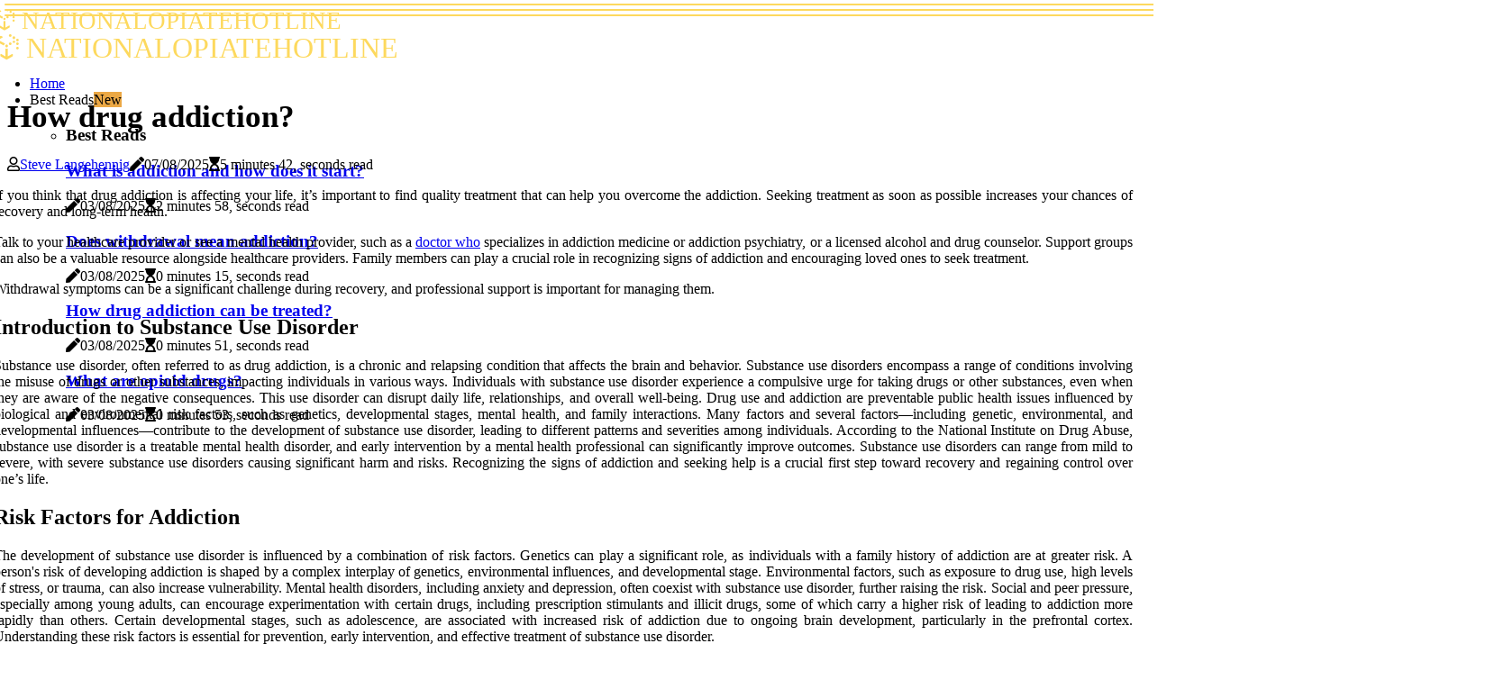

--- FILE ---
content_type: text/html;charset=utf-8
request_url: https://www.nationalopiatehotline.com/how-drug-addiction
body_size: 17431
content:
<!DOCTYPE html><html lang="en-US"><head><meta charset="UTF-8" /><meta http-equiv="X-UA-Compatible" content="IE=edge" /><meta name="viewport" content="width=device-width, initial-scale=1" /><meta name="generator" content="WordPress 5.8" /><meta name="robots" content="index,follow,max-snippet:-1, max-image-preview:large, max-video-preview:-1"><title>How drug addiction?</title><meta name="author" content="Steve Langehennig" /><meta name="description" content="If you think that drug addiction is affecting your life, it's important to find quality treatment that can help you overcome the addiction. Talk to your..." /><meta name="keywords" content="doctor who, alcohol" /><link rel="canonical" href="https://www.nationalopiatehotline.com/how-drug-addiction" /><meta property="og:locale" content="en_US" /><meta property="og:type" content="website" /><meta property="og:title" content="How drug addiction?" /><meta property="og:description" content="If you think that drug addiction is affecting your life, it's important to find quality treatment that can help you overcome the addiction. Talk to your..." /><meta property="og:url" content="https://www.nationalopiatehotline.com/how-drug-addiction" /><meta property="og:site_name" content="nationalopiatehotline.com"/><meta property="og:image" content="https://www.nationalopiatehotline.com/img/af64166426ec1a650bf6b8948676c634.jpg?18"/><meta name="twitter:card" content="summary_large_image" /><meta name="twitter:description" content="If you think that drug addiction is affecting your life, it's important to find quality treatment that can help you overcome the addiction. Talk to your..." /><meta name="twitter:title" content="How drug addiction?" /><script type='application/ld+json' class='yoast-schema-graph yoast-schema-graph--main'>{"@context": "https://schema.org","@graph": [{"@type": "WebSite","@id": "https://www.nationalopiatehotline.com#website","url": "https://www.nationalopiatehotline.com","name": "nationalopiatehotline.com","inLanguage": "en","description": "If you think that drug addiction is affecting your life, it's important to find quality treatment that can help you overcome the addiction. Talk to your..."},{"@type": "ImageObject","@id": "https://www.nationalopiatehotline.com/how-drug-addiction#primaryimage","inLanguage": "en","url": "https://www.nationalopiatehotline.com/img/af64166426ec1a650bf6b8948676c634.jpg?18","width": 1920,"height": 800,"caption": "How drug addiction?"},{"@type": "WebPage","@id": "https://www.nationalopiatehotline.com/how-drug-addiction#webpage","url": "https://www.nationalopiatehotline.com/how-drug-addiction","name": "How drug addiction?","isPartOf": {"@id": "https://www.nationalopiatehotline.com#website"},"inLanguage": "en","primaryImageOfPage": {"@id": "https://www.nationalopiatehotline.com/how-drug-addiction#primaryimage"},"datePublished": "2025-09-18T01-27-24.000Z","dateModified": "2025-09-18T01-27-24.000Z","description": "If you think that drug addiction is affecting your life, it's important to find quality treatment that can help you overcome the addiction. Talk to your...","potentialAction": [{"@type": "ReadAction","target": ["https://www.nationalopiatehotline.com/how-drug-addiction"]}]}]}</script><script async src="https://www.googletagmanager.com/gtag/js?id=G-DCHJJQXZ7S"></script><script> window.dataLayer = window.dataLayer || []; function gtag(){dataLayer.push(arguments);} gtag('js', new Date()); gtag('config', 'G-DCHJJQXZ7S');</script><link rel="icon" href="https://www.nationalopiatehotline.com/img/favicon.png" type="image/x-icon" /><link rel="apple-touch-icon-precomposed" sizes="57x57" href="https://www.nationalopiatehotline.com/img/apple-touch-icon-57x57.png" /><link rel="apple-touch-icon-precomposed" sizes="114x114" href="https://www.nationalopiatehotline.com/img/apple-touch-icon-114x114.png" /><link rel="apple-touch-icon-precomposed" sizes="72x72" href="https://www.nationalopiatehotline.com/img/apple-touch-icon-72x72.png" /><link rel="apple-touch-icon-precomposed" sizes="144x144" href="https://www.nationalopiatehotline.com/img/apple-touch-icon-144x144.png" /><link rel="apple-touch-icon-precomposed" sizes="60x60" href="https://www.nationalopiatehotline.com/img/apple-touch-icon-60x60.png" /><link rel="apple-touch-icon-precomposed" sizes="120x120" href="https://www.nationalopiatehotline.com/img/apple-touch-icon-120x120.png" /><link rel="apple-touch-icon-precomposed" sizes="76x76" href="https://www.nationalopiatehotline.com/img/apple-touch-icon-76x76.png" /><link rel="apple-touch-icon-precomposed" sizes="152x152" href="https://www.nationalopiatehotline.com/img/apple-touch-icon-152x152.png" /><link rel="icon" type="image/png" href="https://www.nationalopiatehotline.com/img/favicon-196x196.png" sizes="196x196" /><link rel="icon" type="image/png" href="https://www.nationalopiatehotline.com/img/favicon-96x96.png" sizes="96x96" /><link rel="icon" type="image/png" href="https://www.nationalopiatehotline.com/img/favicon-32x32.png" sizes="32x32" /><link rel="icon" type="image/png" href="https://www.nationalopiatehotline.com/img/favicon-16x16.png" sizes="16x16" /><link rel="icon" type="image/png" href="https://www.nationalopiatehotline.com/img/favicon-128.png" sizes="128x128" /><meta name="application-name" content="&nbsp;"/><meta name="msapplication-TileColor" content="#FFFFFF" /><meta name="msapplication-TileImage" content="mstile-144x144.png" /><meta name="msapplication-square70x70logo" content="mstile-70x70.png" /><meta name="msapplication-square150x150logo" content="mstile-150x150.png" /><meta name="msapplication-wide310x150logo" content="mstile-310x150.png" /><meta name="msapplication-square310x310logo" content="mstile-310x310.png" /><script> WebFontConfig = { google: { families: ['Nunito', 'Cormorant'] } }; (function(d) { var wf = d.createElement('script'), s = d.scripts[0]; wf.src = 'https://ajax.googleapis.com/ajax/libs/webfont/1.6.26/webfont.js'; wf.async = true; s.parentNode.insertBefore(wf, s); })(document);</script><style type="text/css">:root{ --main-color:#551a8b; --font-heading:Nunito; --font-body:Cormorant;}.enable_footer_columns_dark { background: #151515; color: #fff; border-top: 1px solid #303030;}</style><link rel="stylesheet" href="https://www.nationalopiatehotline.com/css/bootstrap.min.css?ver=3.3.1" type="text/css" media="all" /><link rel="stylesheet" href="https://cdnjs.cloudflare.com/ajax/libs/font-awesome/5.15.4/css/all.min.css" /><link rel="https://api.w.org/" href="https://www.nationalopiatehotline.com/wp-json" /><link rel="EditURI" type="application/rsd+xml" title="RSD" href="https://www.nationalopiatehotline.com/xmlrpc.php?rsd" /><link rel="wlwmanifest" type="application/wlwmanifest+xml" href="https://www.nationalopiatehotline.com/wp-includes/wlwmanifest.xml"/><link rel="shortlink" href="https://www.nationalopiatehotline.com"/><style type="text/css">.gyyo_header_magazine_style.two_header_top_style.gyyo_cus_top_share .header_top_bar_wrapper { background: #fdd95e;}h4 {margin-top: 34px;}.home_section3 { background-color: #fdd95e08;}.enable_footer_columns_dark { background: #fdd95e; color: #fff; border-top: 1px solid #fdd95e;}.gyyo_radus_e {border-radius: 2px;}.single_post_title_main { text-align: left; max-width: 98%; font-size: 35px;}ul.jl_s_pagination { display: none;}.cc-window { position: fixed; left: 0; right: 0; bottom: 0; width: 100%; background-color: rgba(0,0,0,0.75); z-index: 999; opacity: 1; transition: all 0.3s ease;}.cc-window .box-cookies { padding: 15px; text-align: center; color: #DBE0DF; font-size: 13px; font-weight: 400; line-height: 30px;}.cc-window .box-cookies { padding: 15px; text-align: center; color: #DBE0DF; font-size: 13px; font-weight: 400; line-height: 30px;}.cc-window .cc-close .cc-reject .cc-custom{ display: inline-block; margin-left: 10px; line-height: normal; padding: 10px 20px; background-color: #fdd95e; color: #fff; font-weight: bold; border-radius: 15px; cursor: pointer; transition: all 0.3s ease-in-out;}.footer_logo_about{font-weight: bold;font-size: 35px;}.post_content.gyyo_content { text-align: justify;}.jm-post-like{cursor:pointer;}a.jm-post-like.loved { background: red; border-radius: 14px;}.single_post_share_icon_post li a i { display: inline-block; padding: 0; color: #fff; text-align: center; text-transform: capitalize; font-size: 16px; font-weight: 500; height: 40px; line-height: 40px; width: 40px; border-radius: 14px;}.single-post-meta-wrapper.gyyo_sfoot i { float: left; display: inline-block; padding: 0; color: #000; text-align: center; margin-right: 0; text-transform: capitalize; font-size: 16px; font-weight: 500; height: 40px; line-height: 40px; width: 40px; border-radius: 14px; border: 1px solid #ebebeb;}.auth .author-info.gyyo_auth_head { background: transparent; padding: 0px 11%; text-align: center; margin-bottom: 0px;}.main_title_col .auth { margin-top: 0px; margin-bottom: 30px; padding: 0px; border: 0px !important;}.auth .author-info.gyyo_auth_head { background: transparent; padding: 0px 11%; text-align: center; margin-bottom: 0px;}.author-info.gyyo_auth_head .author-avatar { display: block; float: right; margin-left: 50px;}.author-info.gyyo_auth_head .avatar { width: 198px !important; border: 7px solid #fff; border-radius: 50%; overflow: hidden; box-shadow: 0 0 0 4px #fdd95e; margin-top: -27px;}.author-info.gyyo_auth_head .author-description { float: right; display: block; margin: 0px; width: 55%;}.auth .author_commentcount, .auth .author_postcount { font-size: 12px; color: #fff; line-height: 1.2; background: #fdd95e; margin-right: 5px; padding: 2px 10px; border-radius: 14px;}.grid-sidebar .box { margin-bottom: 0!important; width: 50%; padding: 0; padding-right: 20px; padding-left: 20px; float: left; position: relative;}ol {display: inline-block;list-style-type: none;margin: 0px 0px 20px 80px;padding: 0;overflow: hidden;font-size: 12px;padding-left: 0;border-left: 1px solid #fdd95e;}ol li {display: inline;margin-right: 8px;}ol li::before {content: ">";margin-right: 8px;}ol li:first-child::before {content: "";}.jlm_w .jlma { top: 4px;}.jlm_w .jlmb { top: 10px;}.jlm_w .jlmc { top: 16px;}.jlm_w span { display: block; position: absolute; width: 130%; height: 2px; border-radius: 23px; background: #fdd95e; left: 5px;}.bottom_footer_menu_text .gyyo_ft_w { border-top: 1px solid #ffff;}.menu-footer { margin-bottom: 0; padding: 0px; float: right; margin: -5px 35px 0px 0px;}.footer-bottom { color: #fff;}#menu-footer-menu li a { text-decoration: none; color: #fff;}.jellywp_about_us_widget_wrapper .footer_logo_about {margin-bottom: 30px;float: none;display: inline-block;width:100%;}.gyyo_cat_img_w:last-child, .footer-columns .gyyo_cat_img_w:nth-last-child(2) {margin-bottom: 8px;}.jli-moon{font-family: Font Awesome 5 Pro!important;}.jli-moon:before { content: "\f249";}.jli-sun{font-family: Font Awesome 5 Free!important;}.jli-sun:before { content: "\f249";}.gyyo_day_night .jl-night-toggle-icon { width: 38px; background: rgba(0,0,0,.1); border-radius: 46;}.gyyo__cat_img_w .gyyo__cat_img_c { height: 70px; position: relative; border-radius: 13px; margin-top: :7px;}.footer-columns .gyyo__cat_img_w .gyyo__cat_img_c { border: 1px solid #525252; background: #3a3939;}header.header-wraper.gyyo_header_magazine_style.two_header_top_style.header_layout_style3_custom.gyyo_cus_top_share.border_down { background: #fdd95e; height: 122px;}.gyyo__s_pagination { display: none;}.gyyo_cites { margin-top: 40px;}.row { display: -ms-flexbox; display: flex; -ms-flex-wrap: wrap; flex-wrap: wrap; margin-right: -15px; margin-left: -15px; width: 100%;}.gyyo__lead_large { display: block;position: relative;}.gyyo__lead_mobile { display: none;position: relative;}@media only screen and (max-width: 400px) { .author-info.gyyo_auth_head .author-description { float: right; display: block; margin: 0px; width: 100%;}.author-info.gyyo_auth_head .author-avatar { display: block; float: none; margin-left: 0px;}.grid-sidebar .box { margin-bottom: 0!important; width: 100%; padding: 0; padding-right: 20px; padding-left: 20px; float: left; position: relative;}.gyyo__lead_large { display: none;position: relative;}.gyyo__lead_mobile { display: block;position: relative;}}</style><style></style></head><body class="mobile_nav_class jl-has-sidebar"><div class="options_layout_wrapper gyyo_clear_at gyyo_radius gyyo_none_box_styles gyyo_border_radiuss gyyo_en_day_night"><div class="options_layout_container full_layout_enable_front"><header class="header-wraper gyyo_header_magazine_style two_header_top_style header_layout_style3_custom gyyo_cus_top_share "><div class="gyyo_blank_nav"></div><div id="menu_wrapper" class="menu_wrapper gyyo_menu_sticky gyyo_stick"><div class="container"><div class="row"><div class="main_menu col-md-12" style="height: 79px;"><div class="logo_small_wrapper_table"><div class="logo_small_wrapper"><a class="logo_link" href="https://www.nationalopiatehotline.com" style="margin-top: -10px;"><div class="gyyo_logo_n"><div class="fab fa-uncharted" style="font-size: 27px;color: #fdd95e;"> NATIONALOPIATEHOTLINE</div></div><div class="gyyo_logo_w"><div class="fab fa-uncharted" style="font-size: 32px;color: #fdd95e;"> NATIONALOPIATEHOTLINE</div></div></a></div></div><div class="search_header_menu gyyo_nav_mobile"><div class="menu_mobile_icons"><div class="jlm_w"><span class="jlma"></span><span class="jlmb"></span><span class="jlmc"></span></div></div></div><div class="menu-primary-container navigation_wrapper gyyo_cus_share_mnu"><ul id="mainmenu" class="gyyo_main_menu"><li class="menu-item current-menu-item current_page_item"> <a href="https://www.nationalopiatehotline.com">Home<span class="border-menu"></span></a></li> <li class="menu-item menu-item-has-children"> <a>Best Reads<span class="border-menu"></span><span class="gyyo_menu_lb" style="background: #eba845 !important;"><span class="gyyo_lb_ar" style="border-top: 3px solid #eba845 !important;"></span>New</span></a><ul class="sub-menu menu_post_feature gyyo_menu_tls"><li><div id="sprasa_recent_large_widgets-2" class="widget main_post_style"><h3 class="widget-title"><span>Best Reads</span></h3><div class="gyyo_grid_overlay gyyo_w_menu gyyo_clear_at"><div class="gyyo_grid_overlay_col"><div class="gyyo_grid_verlay_wrap gyyo_radus_e"><div class="gyyo_f_img_bg" style="background-image: url('https://www.nationalopiatehotline.com/img/ta70a59f4b2a81398c8c3f0965bfbe5b6.jpg')"></div><a href="https://www.nationalopiatehotline.com/what-is-addiction-and-how-does-it-start" class="gyyo_f_img_link"></a><div class="gyyo_f_postbox"><h3 class="gyyo_f_title"><a href="https://www.nationalopiatehotline.com/what-is-addiction-and-how-does-it-start">What is addiction and how does it start?</a></h3><span class="gyyo_post_meta"><span class="post-date"><i class="fas fa-pen"></i>03/08/2025</span><span class="post-read-time"><i class="fa fa-hourglass-start"></i>2 minutes 58, seconds read</span></span></div></div></div><div class="gyyo_grid_overlay_col"><div class="gyyo_grid_verlay_wrap gyyo_radus_e"><div class="gyyo_f_img_bg" style="background-image: url('https://www.nationalopiatehotline.com/img/tdd57c2f93bbe185cc7b754c573d204a7.jpg')"></div><a href="https://www.nationalopiatehotline.com/does-withdrawal-mean-addiction" class="gyyo_f_img_link"></a><div class="gyyo_f_postbox"><h3 class="gyyo_f_title"><a href="https://www.nationalopiatehotline.com/does-withdrawal-mean-addiction">Does withdrawal mean addiction?</a></h3><span class="gyyo_post_meta"><span class="post-date"><i class="fas fa-pen"></i>03/08/2025</span><span class="post-read-time"><i class="fa fa-hourglass-start"></i>0 minutes 15, seconds read</span></span></div></div></div><div class="gyyo_grid_overlay_col"><div class="gyyo_grid_verlay_wrap gyyo_radus_e"><div class="gyyo_f_img_bg" style="background-image: url('https://www.nationalopiatehotline.com/img/t777bf68242e14741433f1137345eabac.jpg')"></div><a href="https://www.nationalopiatehotline.com/how-drug-addiction-can-be-treated" class="gyyo_f_img_link"></a><div class="gyyo_f_postbox"><h3 class="gyyo_f_title"><a href="https://www.nationalopiatehotline.com/how-drug-addiction-can-be-treated">How drug addiction can be treated?</a></h3><span class="gyyo_post_meta"><span class="post-date"><i class="fas fa-pen"></i>03/08/2025</span><span class="post-read-time"><i class="fa fa-hourglass-start"></i>0 minutes 51, seconds read</span></span></div></div></div><div class="gyyo_grid_overlay_col"><div class="gyyo_grid_verlay_wrap gyyo_radus_e"><div class="gyyo_f_img_bg" style="background-image: url('https://www.nationalopiatehotline.com/img/t25aa7bbffcb2fb94e0d933f4f5971c78.jpg')"></div><a href="https://www.nationalopiatehotline.com/what-are-opioid-drugs" class="gyyo_f_img_link"></a><div class="gyyo_f_postbox"><h3 class="gyyo_f_title"><a href="https://www.nationalopiatehotline.com/what-are-opioid-drugs">What are opioid drugs?</a></h3><span class="gyyo_post_meta"><span class="post-date"><i class="fas fa-pen"></i>03/08/2025</span><span class="post-read-time"><i class="fa fa-hourglass-start"></i>0 minutes 53, seconds read</span></span></div></div></div></div></div></li></ul></li></ul></div></div></div></div></div></div></header><div class="mobile_menu_overlay"></div><div class="gyyo_single_style3"><div class="single_content_header single_captions_overlay_image_full_width"><div class="image-post-thumb" style="background-image: url('https://www.nationalopiatehotline.com/img/af64166426ec1a650bf6b8948676c634.jpg?18')"></div><div class="single_post_entry_content"><h1 class="single_post_title_main">How drug addiction?</h1><span class="gyyo_post_meta"><span class="gyyo_author_img_w"><i class="far fa-user"></i><a href="https://www.nationalopiatehotline.com/steve-langehennig" title="Posts by Steve Langehennig" rel="author">Steve Langehennig</a></span><span class="post-date"><i class="fas fa-pen"></i>07/08/2025</span><span class="post-read-time"><i class="fa fa-hourglass-start"></i>5 minutes 42, seconds read</span></span></div></div></div><section id="content_main" class="clearfix gyyo_spost"><div class="container"><div class="row main_content"><div class="col-md-8 loop-large-post" id="content"><div class="widget_container content_page"><div class="post type-post status-publish format-gallery has-post-thumbnail hentry category-business tag-inspiration tag-morning tag-tip tag-tutorial post_format-post-format-gallery"><div class="single_section_content box blog_large_post_style"><div class="post_content_w"><div class="post_content gyyo_content"><p data-pm-slice="1 1 []">If you think that drug addiction is affecting your life, it’s important to find quality treatment that can help you overcome the addiction. Seeking treatment as soon as possible increases your chances of recovery and long-term health.</p><p>Talk to your healthcare provider or see a mental health provider, such as a&nbsp;<a target="_blank" rel="noopener noreferrer" href="https://www.nationalopiatehotline.com/what-is-the-meaning-of-drug-addiction">doctor who</a>&nbsp;specializes in addiction medicine or addiction psychiatry, or a licensed alcohol and drug counselor. Support groups can also be a valuable resource alongside healthcare providers. Family members can play a crucial role in recognizing signs of addiction and encouraging loved ones to seek treatment.</p><p>Withdrawal symptoms can be a significant challenge during recovery, and professional support is important for managing them.</p><h2>Introduction to Substance Use Disorder</h2><p>Substance use disorder, often referred to as drug addiction, is a chronic and relapsing condition that affects the brain and behavior. Substance use disorders encompass a range of conditions involving the misuse of drugs or other substances, impacting individuals in various ways. Individuals with substance use disorder experience a compulsive urge for taking drugs or other substances, even when they are aware of the negative consequences. This use disorder can disrupt daily life, relationships, and overall well-being. Drug use and addiction are preventable public health issues influenced by biological and environmental risk factors, such as genetics, developmental stages, mental health, and family interactions. Many factors and several factors—including genetic, environmental, and developmental influences—contribute to the development of substance use disorder, leading to different patterns and severities among individuals. According to the National Institute on Drug Abuse, substance use disorder is a treatable mental health disorder, and early intervention by a mental health professional can significantly improve outcomes. Substance use disorders can range from mild to severe, with severe substance use disorders causing significant harm and risks. Recognizing the signs of addiction and seeking help is a crucial first step toward recovery and regaining control over one’s life.</p><h2>Risk Factors for Addiction</h2><p>The development of substance use disorder is influenced by a combination of risk factors. Genetics can play a significant role, as individuals with a family history of addiction are at greater risk. A person's risk of developing addiction is shaped by a complex interplay of genetics, environmental influences, and developmental stage. Environmental factors, such as exposure to drug use, high levels of stress, or trauma, can also increase vulnerability. Mental health disorders, including anxiety and depression, often coexist with substance use disorder, further raising the risk. Social and peer pressure, especially among young adults, can encourage experimentation with certain drugs, including prescription stimulants and illicit drugs, some of which carry a higher risk of leading to addiction more rapidly than others. Certain developmental stages, such as adolescence, are associated with increased risk of addiction due to ongoing brain development, particularly in the prefrontal cortex. Understanding these risk factors is essential for prevention, early intervention, and effective treatment of substance use disorder.</p><h2>Understanding Drug Abuse</h2><p>Drug abuse, also known as substance abuse, involves the harmful or hazardous use of substances such as prescription drugs, illegal drugs, and alcohol, as well as other drugs. Alcohol use disorder is a specific and severe type of substance use disorder, often requiring specialized treatment options such as detox and rehabilitation services. Cocaine use disorder is another example, classified as a brain disorder due to the neurological changes it causes, particularly affecting dopamine receptors and brain function. Club drugs, such as MDMA, GHB, ketamine, and Rohypnol, are commonly abused in nightlife settings like clubs, concerts, and parties, and are associated with risky behaviors including sexual assault. This misuse can quickly lead to both physical and psychological dependence, impacting a person’s health, relationships, and ability to function. Impaired driving is a dangerous consequence of drug abuse, often resulting in tragic outcomes. Memory problems are a common health issue linked to substance misuse, especially among older adults. Research shows that substance use disorders are prevalent and can have significant impacts on individuals and communities. The American Psychiatric Association’s Diagnostic and Statistical Manual of Mental Disorders (DSM) provides clear criteria for diagnosing substance use disorder, which helps mental health professionals develop a personalized treatment plan. Drug abuse can cause physical changes and brain changes in the brain's structure and function, which may persist long after drug use stops. These changes affect nerve cells, altering the brain's pleasure response and contributing to the compulsive nature of addiction. Recognizing the signs of drug abuse and understanding its impact is vital for seeking timely help and beginning the journey to recovery.</p><h2><span style="font-size: 2rem;">Drug Misuse and Its Consequences</span></h2><p>Drug misuse, often referred to as drug abuse or substance use disorder, involves taking drugs or substances in ways that are harmful to the body and mind. This can include using illegal drugs, misusing prescription drugs by taking them in higher doses or for reasons other than prescribed, or consuming substances like alcohol in excessive amounts. Drug misuse can quickly escalate into a use disorder, where the urge to use the substance becomes difficult to control despite knowing the risks.</p><p>The consequences of drug misuse are far-reaching. Physically, it can lead to serious health problems such as heart disease, liver damage, and increased vulnerability to infections. Mental health is also affected, with drug misuse often contributing to anxiety, depression, memory problems, and other mental health disorders. Socially, substance use can strain relationships with family and friends, cause difficulties at work or school, and lead to legal or financial troubles. Recognizing the signs and understanding the impact of drug misuse is essential for taking steps toward recovery and protecting overall well-being. If you or someone you know is struggling with substance use, seeking help from a mental health professional or addiction specialist can make a significant difference.</p><h2>The Role of Mental Disorders</h2><p>Mental health disorders, such as depression, anxiety, and post-traumatic stress disorder (PTSD), are closely linked to substance use disorder. Many individuals struggling with mental health issues may turn to substance use as a way to cope with their symptoms, which can lead to a cycle of dependence and worsening mental health. Conversely, substance use disorder can increase the risk of developing mental health disorders, creating a complex relationship between the two. Effective treatment requires a comprehensive plan that addresses both substance use disorder and any co-occurring mental health disorders, ensuring that individuals receive the support they need for lasting recovery.</p><h2>Environmental Factors and Addiction</h2><p>Environmental factors play a significant role in the development and progression of substance use disorder. Experiences such as trauma, chronic stress, and ongoing social pressure can increase the likelihood of substance abuse. Additionally, easy access to drugs, peer influence, and cultural attitudes toward substance use can further contribute to addiction risk. The Substance Abuse and Mental Health Services Administration (SAMHSA) offers valuable resources and mental health services to help individuals understand and address these environmental influences. By recognizing and addressing these factors, individuals and families can take proactive steps toward prevention and effective treatment of substance use disorder.</p></div></div><div class="clearfix"></div><div class="single_tag_share"><div class="tag-cat"><ul class="single_post_tag_layout"><li><a href="https://www.nationalopiatehotline.com/how-drug-addiction" rel="tag">doctor who</a></li><li><a href="https://www.nationalopiatehotline.com/how-drug-addiction" rel="tag">alcohol</a></li></ul></div></div><div class="postnav_w"><div class="postnav_left"><div class="single_post_arrow_content"><a href="https://www.nationalopiatehotline.com/how-drug-addiction-can-be-treated" id="prepost"> <span class="gyyo_cpost_nav"> <span class="gyyo_post_nav_link"><i class="jli-left-arrow"></i>Previous post</span><span class="gyyo_cpost_title">How drug addiction can be treated?</span></span></a></div></div></div><div class="auth"><div class="author-info gyyo_info_auth"><div class="author-avatar"><img src="https://www.nationalopiatehotline.com/YsePi.jpg?18" width="165" height="165" alt="Steve Langehennig" class="avatar avatar-165 wp-user-avatar wp-user-avatar-165 alignnone photo"></div><div class="author-description"><h5><a href="https://www.nationalopiatehotline.com/steve-langehennig">Steve Langehennig</a></h5><ul class="gyyo_auth_link clearfix"><li><a href="#" target="_blank"><i class="jli-link"></i></a></li><li><a href="#" target="_blank"><i class="jli-linkedin"></i></a></li><li><a href="#" target="_blank"><i class="jli-rss"></i></a></li></ul><p>Amateur bacon enthusiast. Amateur coffee geek. Incurable travel advocate. Infuriatingly humble tv guru. Professional food nerd. Subtly charming travel ninja. </p></div></div></div></div></div><div class="brack_space"></div></div></div><div class="col-md-4" id="sidebar"><div class="gyyo_sidebar_w"><div id="sprasa_recent_post_text_widget-9" class="widget sidewidget post_list_widget"><div class="widget_gyyo_wrapper"><div class="ettitle"><div class="widget-title"><h2 class="gyyo_title_c">New articles</h2></div></div><div class="bt_post_widget"><div class="gyyo_m_right gyyo_sm_list gyyo_ml gyyo_clear_at"><div class="gyyo_m_right_w"><div class="gyyo_m_right_img gyyo_radus_e"><a href="https://www.nationalopiatehotline.com/why-is-drug-abuse-a-social-problem-short-answer"><img width="120" height="120" src="https://www.nationalopiatehotline.com/img/m9996c49e6f03ff7f1d8085814fdf15f8.jpg?18" class="attachment-sprasa_small_feature size-sprasa_small_feature wp-post-image" alt="Why is drug abuse a social problem short answer?" loading="lazy" onerror="imgError(this)"></a></div><div class="gyyo_m_right_content"><h2 class="entry-title"> <a href="https://www.nationalopiatehotline.com/why-is-drug-abuse-a-social-problem-short-answer" tabindex="-1">Why is drug abuse a social problem short answer?</a></h2><span class="gyyo_post_meta"><span class="post-read-time"><i class="fa fa-hourglass-start"></i>1 minute 31, seconds read</span></span></div></div></div><div class="gyyo_m_right gyyo_sm_list gyyo_ml gyyo_clear_at"><div class="gyyo_m_right_w"><div class="gyyo_m_right_img gyyo_radus_e"><a href="https://www.nationalopiatehotline.com/how-does-drug-use-affect-relationships-with-friends-and-family"><img width="120" height="120" src="https://www.nationalopiatehotline.com/img/mc5979084129a662a592dc23165f47327.jpg?18" class="attachment-sprasa_small_feature size-sprasa_small_feature wp-post-image" alt="How does drug use affect relationships with friends and family?" loading="lazy" onerror="imgError(this)"></a></div><div class="gyyo_m_right_content"><h2 class="entry-title"> <a href="https://www.nationalopiatehotline.com/how-does-drug-use-affect-relationships-with-friends-and-family" tabindex="-1">How does drug use affect relationships with friends and family?</a></h2><span class="gyyo_post_meta"><span class="post-read-time"><i class="fa fa-hourglass-start"></i>0 minutes 29, seconds read</span></span></div></div></div><div class="gyyo_m_right gyyo_sm_list gyyo_ml gyyo_clear_at"><div class="gyyo_m_right_w"><div class="gyyo_m_right_img gyyo_radus_e"><a href="https://www.nationalopiatehotline.com/how-does-the-drug-addiction-begin"><img width="120" height="120" src="https://www.nationalopiatehotline.com/img/ma63e373874a8ae5bf95dc4cc4c143205.jpg?18" class="attachment-sprasa_small_feature size-sprasa_small_feature wp-post-image" alt="How does the drug addiction begin?" loading="lazy" onerror="imgError(this)"></a></div><div class="gyyo_m_right_content"><h2 class="entry-title"> <a href="https://www.nationalopiatehotline.com/how-does-the-drug-addiction-begin" tabindex="-1">How does the drug addiction begin?</a></h2><span class="gyyo_post_meta"><span class="post-read-time"><i class="fa fa-hourglass-start"></i>2 minutes 38, seconds read</span></span></div></div></div><div class="gyyo_m_right gyyo_sm_list gyyo_ml gyyo_clear_at"><div class="gyyo_m_right_w"><div class="gyyo_m_right_img gyyo_radus_e"><a href="https://www.nationalopiatehotline.com/how-drug-addiction-can-be-treated"><img width="120" height="120" src="https://www.nationalopiatehotline.com/img/m777bf68242e14741433f1137345eabac.jpg?18" class="attachment-sprasa_small_feature size-sprasa_small_feature wp-post-image" alt="How drug addiction can be treated?" loading="lazy" onerror="imgError(this)"></a></div><div class="gyyo_m_right_content"><h2 class="entry-title"> <a href="https://www.nationalopiatehotline.com/how-drug-addiction-can-be-treated" tabindex="-1">How drug addiction can be treated?</a></h2><span class="gyyo_post_meta"><span class="post-read-time"><i class="fa fa-hourglass-start"></i>0 minutes 51, seconds read</span></span></div></div></div></div></div></div></div></div></div></div></section><div id="content_nav" class="gyyo_mobile_nav_wrapper"><div id="nav" class="gyyo_mobile_nav_inner"><div class="menu_mobile_icons mobile_close_icons closed_menu"> <span class="gyyo_close_wapper"><span class="gyyo_close_1"></span><span class="gyyo_close_2"></span></span></div><ul id="mobile_menu_slide" class="menu_moble_slide"><li class="menu-item current-menu-item current_page_item"> <a href="https://www.nationalopiatehotline.com">Home<span class="border-menu"></span></a></li><li class="menu-item menu-item-has-children"> <a href="#">Best Reads<span class="border-menu"></span><span class="arrow_down"><i class="jli-down-chevron" aria-hidden="true"></i></span></a><ul class="sub-menu"><li class="menu-item current-menu-item current_page_item"> <a class="bd_left" href="https://www.nationalopiatehotline.com/what-is-drugs-according-to-who">What is drugs according to who?<span class="border-menu"></span></a></li><li class="menu-item current-menu-item current_page_item"> <a class="bd_left" href="https://www.nationalopiatehotline.com/what-is-drug-abuse-short-answer">What is drug abuse short answer?<span class="border-menu"></span></a></li><li class="menu-item current-menu-item current_page_item"> <a class="bd_left" href="https://www.nationalopiatehotline.com/how-does-the-drug-addiction-begin">How does the drug addiction begin?<span class="border-menu"></span></a></li><li class="menu-item current-menu-item current_page_item"> <a class="bd_left" href="https://www.nationalopiatehotline.com/why-is-drug-abuse-a-social-problem-short-answer">Why is drug abuse a social problem short answer?<span class="border-menu"></span></a></li><li class="menu-item current-menu-item current_page_item"> <a class="bd_left" href="https://www.nationalopiatehotline.com/how-does-drug-use-affect-relationships-with-friends-and-family">How does drug use affect relationships with friends and family?<span class="border-menu"></span></a></li><li class="menu-item current-menu-item current_page_item"> <a class="bd_left" href="https://www.nationalopiatehotline.com/how-drug-addiction-can-be-cured">How drug addiction can be cured?<span class="border-menu"></span></a></li><li class="menu-item current-menu-item current_page_item"> <a class="bd_left" href="https://www.nationalopiatehotline.com/what-is-the-path-of-addiction">What is the path of addiction?<span class="border-menu"></span></a></li><li class="menu-item current-menu-item current_page_item"> <a class="bd_left" href="https://www.nationalopiatehotline.com/what-causes-substance-abuse-addiction">What causes substance abuse addiction?<span class="border-menu"></span></a></li><li class="menu-item current-menu-item current_page_item"> <a class="bd_left" href="https://www.nationalopiatehotline.com/what-is-drug-abuse-and-its-effect">What is drug abuse and its effect?<span class="border-menu"></span></a></li><li class="menu-item current-menu-item current_page_item"> <a class="bd_left" href="https://www.nationalopiatehotline.com/why-drug-addiction-cannot-be-prevented">Why drug addiction cannot be prevented?<span class="border-menu"></span></a></li><li class="menu-item current-menu-item current_page_item"> <a class="bd_left" href="https://www.nationalopiatehotline.com/what-drugs-was-ryan-addicted-to">What drugs was ryan addicted to?<span class="border-menu"></span></a></li><li class="menu-item current-menu-item current_page_item"> <a class="bd_left" href="https://www.nationalopiatehotline.com/what-are-the-effects-of-drug-abuse-on-the-community">What are the effects of drug abuse on the community?<span class="border-menu"></span></a></li><li class="menu-item current-menu-item current_page_item"> <a class="bd_left" href="https://www.nationalopiatehotline.com/substance-use-and-abuse-understanding-the-impact-and-seeking-help">Substance Use & Abuse: Understanding the Impact and Seeking Help<span class="border-menu"></span></a></li><li class="menu-item current-menu-item current_page_item"> <a class="bd_left" href="https://www.nationalopiatehotline.com/what-is-fentanyl">What is Fentanyl?<span class="border-menu"></span></a></li><li class="menu-item current-menu-item current_page_item"> <a class="bd_left" href="https://www.nationalopiatehotline.com/is-substance-abuse-addiction">Is substance abuse addiction?<span class="border-menu"></span></a></li><li class="menu-item current-menu-item current_page_item"> <a class="bd_left" href="https://www.nationalopiatehotline.com/who-definition-of-drug-addiction">Who definition of drug addiction?<span class="border-menu"></span></a></li><li class="menu-item current-menu-item current_page_item"> <a class="bd_left" href="https://www.nationalopiatehotline.com/where-s-drug-addiction">Where's drug addiction?<span class="border-menu"></span></a></li><li class="menu-item current-menu-item current_page_item"> <a class="bd_left" href="https://www.nationalopiatehotline.com/what-are-opioid-drugs">What are opioid drugs?<span class="border-menu"></span></a></li><li class="menu-item current-menu-item current_page_item"> <a class="bd_left" href="https://www.nationalopiatehotline.com/what-does-opioid-addiction-means">What does opioid addiction means?<span class="border-menu"></span></a></li><li class="menu-item current-menu-item current_page_item"> <a class="bd_left" href="https://www.nationalopiatehotline.com/can-you-be-genetically-addicted-to-drugs">Can you be genetically addicted to drugs?<span class="border-menu"></span></a></li><li class="menu-item current-menu-item current_page_item"> <a class="bd_left" href="https://www.nationalopiatehotline.com/how-does-drug-addiction-affect-a-society">How does drug addiction affect a society?<span class="border-menu"></span></a></li><li class="menu-item current-menu-item current_page_item"> <a class="bd_left" href="https://www.nationalopiatehotline.com/is-addictive-drugs-genetic-or-environmental">Is addictive drugs genetic or environmental?<span class="border-menu"></span></a></li><li class="menu-item current-menu-item current_page_item"> <a class="bd_left" href="https://www.nationalopiatehotline.com/how-does-drug-addiction-affect-a-person-s-life">How does drug addiction affect a person's life?<span class="border-menu"></span></a></li><li class="menu-item current-menu-item current_page_item"> <a class="bd_left" href="https://www.nationalopiatehotline.com/what-is-the-first-stage-of-addiction">What is the first stage of addiction?<span class="border-menu"></span></a></li><li class="menu-item current-menu-item current_page_item"> <a class="bd_left" href="https://www.nationalopiatehotline.com/why-is-it-hard-to-get-out-of-addiction">Why is it hard to get out of addiction?<span class="border-menu"></span></a></li><li class="menu-item current-menu-item current_page_item"> <a class="bd_left" href="https://www.nationalopiatehotline.com/what-are-the-emotional-signs-of-drug-abuse">What are the emotional signs of drug abuse?<span class="border-menu"></span></a></li><li class="menu-item current-menu-item current_page_item"> <a class="bd_left" href="https://www.nationalopiatehotline.com/is-there-a-genetic-gene-for-addiction">Is there a genetic gene for addiction?<span class="border-menu"></span></a></li><li class="menu-item current-menu-item current_page_item"> <a class="bd_left" href="https://www.nationalopiatehotline.com/understanding-substance-use-and-abuse">Understanding Substance Use and Abuse<span class="border-menu"></span></a></li><li class="menu-item current-menu-item current_page_item"> <a class="bd_left" href="https://www.nationalopiatehotline.com/does-withdrawal-mean-addiction">Does withdrawal mean addiction?<span class="border-menu"></span></a></li><li class="menu-item current-menu-item current_page_item"> <a class="bd_left" href="https://www.nationalopiatehotline.com/what-is-the-meaning-of-drug-addiction">What is the meaning of drug addiction?<span class="border-menu"></span></a></li><li class="menu-item current-menu-item current_page_item"> <a class="bd_left" href="https://www.nationalopiatehotline.com/what-is-the-best-way-to-stop-drug-addiction">What is the best way to stop drug addiction?<span class="border-menu"></span></a></li><li class="menu-item current-menu-item current_page_item"> <a class="bd_left" href="https://www.nationalopiatehotline.com/what-percent-of-the-us-is-addicted-to-drugs">What percent of the us is addicted to drugs?<span class="border-menu"></span></a></li><li class="menu-item current-menu-item current_page_item"> <a class="bd_left" href="https://www.nationalopiatehotline.com/who-report-on-drug-addiction">Who report on drug addiction?<span class="border-menu"></span></a></li><li class="menu-item current-menu-item current_page_item"> <a class="bd_left" href="https://www.nationalopiatehotline.com/why-drug-addiction-is-a-social-problem-brainly">Why drug addiction is a social problem brainly?<span class="border-menu"></span></a></li><li class="menu-item current-menu-item current_page_item"> <a class="bd_left" href="https://www.nationalopiatehotline.com/how-drug-addiction">How drug addiction?<span class="border-menu"></span></a></li><li class="menu-item current-menu-item current_page_item"> <a class="bd_left" href="https://www.nationalopiatehotline.com/how-drug-addiction-affects-society">How drug addiction affects society?<span class="border-menu"></span></a></li><li class="menu-item current-menu-item current_page_item"> <a class="bd_left" href="https://www.nationalopiatehotline.com/how-long-does-drug-addiction-withdrawal-last">How long does drug addiction withdrawal last?<span class="border-menu"></span></a></li><li class="menu-item current-menu-item current_page_item"> <a class="bd_left" href="https://www.nationalopiatehotline.com/what-are-the-problems-with-drug-abuse">What are the problems with drug abuse?<span class="border-menu"></span></a></li><li class="menu-item current-menu-item current_page_item"> <a class="bd_left" href="https://www.nationalopiatehotline.com/how-can-you-stop-drug-addiction">How can you stop drug addiction?<span class="border-menu"></span></a></li><li class="menu-item current-menu-item current_page_item"> <a class="bd_left" href="https://www.nationalopiatehotline.com/why-drug-addiction-is-a-brain-disease">Why drug addiction is a brain disease?<span class="border-menu"></span></a></li><li class="menu-item current-menu-item current_page_item"> <a class="bd_left" href="https://www.nationalopiatehotline.com/why-is-drug-addiction-a-serious-problem-brainly">Why is drug addiction a serious problem brainly?<span class="border-menu"></span></a></li><li class="menu-item current-menu-item current_page_item"> <a class="bd_left" href="https://www.nationalopiatehotline.com/why-is-drug-abuse-a-social-problem-very-short-answer">Why is drug abuse a social problem very short answer?<span class="border-menu"></span></a></li><li class="menu-item current-menu-item current_page_item"> <a class="bd_left" href="https://www.nationalopiatehotline.com/why-is-drug-addiction-is-a-serious-problem-brainly">Why is drug addiction is a serious problem brainly?<span class="border-menu"></span></a></li><li class="menu-item current-menu-item current_page_item"> <a class="bd_left" href="https://www.nationalopiatehotline.com/what-is-addiction-and-how-does-it-start">What is addiction and how does it start?<span class="border-menu"></span></a></li><li class="menu-item current-menu-item current_page_item"> <a class="bd_left" href="https://www.nationalopiatehotline.com/how-drug-addiction-can-be-treated">How drug addiction can be treated?<span class="border-menu"></span></a></li><li class="menu-item current-menu-item current_page_item"> <a class="bd_left" href="https://www.nationalopiatehotline.com/how-drug-addiction">How drug addiction?<span class="border-menu"></span></a></li></ul></li></ul><div id="sprasa_recent_post_text_widget-11" class="widget post_list_widget"><div class="widget_gyyo_wrapper"><div class="ettitle"><div class="widget-title"><h2 class="gyyo_title_c">New Posts</h2></div></div><div class="bt_post_widget"><div class="gyyo_m_right gyyo_sm_list gyyo_ml gyyo_clear_at"><div class="gyyo_m_right_w"><div class="gyyo_m_right_img gyyo_radus_e"><a href="https://www.nationalopiatehotline.com/how-does-drug-addiction-affect-a-person-s-life"><img width="120" height="120" src="https://www.nationalopiatehotline.com/img/m6be5d47fa2e698b336e7ea54c2c30b41.jpg?18" class="attachment-sprasa_small_feature size-sprasa_small_feature wp-post-image" alt="How does drug addiction affect a person's life?" loading="lazy" onerror="imgError(this)"></a></div><div class="gyyo_m_right_content"><h2 class="entry-title"><a href="https://www.nationalopiatehotline.com/how-does-drug-addiction-affect-a-person-s-life" tabindex="-1">How does drug addiction affect a person's life?</a></h2><span class="gyyo_post_meta"> <span class="post-date"><i class="fas fa-pen"></i>03/08/2025</span></span></div></div></div><div class="gyyo_m_right gyyo_sm_list gyyo_ml gyyo_clear_at"><div class="gyyo_m_right_w"><div class="gyyo_m_right_img gyyo_radus_e"><a href="https://www.nationalopiatehotline.com/can-you-be-genetically-addicted-to-drugs"><img width="120" height="120" src="https://www.nationalopiatehotline.com/img/m5eb65a62694671ba167cff655289ca4f.jpg?18" class="attachment-sprasa_small_feature size-sprasa_small_feature wp-post-image" alt="Can you be genetically addicted to drugs?" loading="lazy" onerror="imgError(this)"></a></div><div class="gyyo_m_right_content"><h2 class="entry-title"><a href="https://www.nationalopiatehotline.com/can-you-be-genetically-addicted-to-drugs" tabindex="-1">Can you be genetically addicted to drugs?</a></h2><span class="gyyo_post_meta"> <span class="post-date"><i class="fas fa-pen"></i>03/08/2025</span></span></div></div></div><div class="gyyo_m_right gyyo_sm_list gyyo_ml gyyo_clear_at"><div class="gyyo_m_right_w"><div class="gyyo_m_right_img gyyo_radus_e"><a href="https://www.nationalopiatehotline.com/what-is-the-meaning-of-drug-addiction"><img width="120" height="120" src="https://www.nationalopiatehotline.com/img/md2e89ebd144116cedd182044cd7556b4.jpg?18" class="attachment-sprasa_small_feature size-sprasa_small_feature wp-post-image" alt="What is the meaning of drug addiction?" loading="lazy" onerror="imgError(this)"></a></div><div class="gyyo_m_right_content"><h2 class="entry-title"><a href="https://www.nationalopiatehotline.com/what-is-the-meaning-of-drug-addiction" tabindex="-1">What is the meaning of drug addiction?</a></h2><span class="gyyo_post_meta"> <span class="post-date"><i class="fas fa-pen"></i>03/08/2025</span></span></div></div></div></div></div></div><div id="sprasa_about_us_widget-3" class="widget jellywp_about_us_widget"><div class="widget_gyyo_wrapper about_widget_content"><div class="jellywp_about_us_widget_wrapper"><div class="social_icons_widget"><ul class="social-icons-list-widget icons_about_widget_display"><li> <a class="facebook" rel="nofollow noopener" href="https://www.facebook.com/sharer.php?u=https://www.nationalopiatehotline.com/post" target="_blank"><i class="jli-facebook"></i></a></li><li> <a class="twitter" rel="nofollow noopener" href="https://twitter.com/share?url=https://www.nationalopiatehotline.com/post&amp;text=https://www.nationalopiatehotline.com/post&amp;hashtags=nationalopiatehotline.com" target="_blank"><i class="jli-twitter"></i></a></li><li> <a class="linkedin" rel="nofollow noopener" href="http://www.linkedin.com/shareArticle?mini=true&amp;url=https://www.nationalopiatehotline.com/post" target="_blank"><i class="jli-linkedin"></i></a></li></ul></div></div></div></div></div></div><footer id="footer-container" class="gyyo_footer_act enable_footer_columns_dark"><div class="footer-columns"><div class="container"><div class="row"><div class="col-md-4"><div id="sprasa_about_us_widget-2" class="widget jellywp_about_us_widget"><div class="widget_gyyo_wrapper about_widget_content"><div class="jellywp_about_us_widget_wrapper"><div class="footer_logo_about" style="">NATIONALOPIATEHOTLINE</div><div></div><div class="social_icons_widget"><ul class="social-icons-list-widget icons_about_widget_display"></ul></div></div></div></div><div id="sprasa_about_us_widget-4" class="widget jellywp_about_us_widget"><div class="widget_gyyo_wrapper about_widget_content"><div class="jellywp_about_us_widget_wrapper"><div class="social_icons_widget"><ul class="social-icons-list-widget icons_about_widget_display"></ul></div></div></div></div></div></div></div></div><div class="footer-bottom enable_footer_copyright_dark"><div class="container"><div class="row bottom_footer_menu_text"><div class="col-md-12"><div class="gyyo_ft_w">© Copyright <span id="year"></span> nationalopiatehotline.com. All rights reserved.<ul id="menu-footer-menu" class="menu-footer"><li class="menu-item menu-item-6"> <a rel="nofollow" href="https://www.nationalopiatehotline.com/steve-langehennig">About us NATIONALOPIATEHOTLINE</a></li><li class="menu-item menu-item-7"> <a rel="nofollow" href="https://www.nationalopiatehotline.com/privacy">Privacy policy</a></li></li></ul></div></div></div></div></div></footer></div></div><div id="ccokies" role="dialog" aria-live="polite" aria-label="cookieconsent" aria-describedby="cookieconsent:desc" class="cc-window cc-banner cc-type-info cc-theme-block cc-bottom " style="display:none;"><div class="box-cookies"><span aria-label="dismiss cookie message" role="button" tabindex="0" class="cc-open fa fa-cookie" style="display:none;"></span><span class="cc-message innercookie">This website uses cookies to ensure you get the best experience on our website.<a style="color: white;text-decoration: underline!important;" rel="nofollow" href="https://www.nationalopiatehotline.com/privacy"> Cookies Policy</a>.</span><span aria-label="dismiss cookie message" role="button" tabindex="0" class="cc-close innercookie"> OK !</span><span aria-label="dismiss cookie message" role="button" tabindex="0" class="cc-custom innercookie"> Custom Permisions</span><span aria-label="dismiss cookie message" role="button" tabindex="0" class="cc-reject innercookie"> Reject All</span></div></div><script src="https://www.nationalopiatehotline.com/wp-includes/js/jquery/jquery.min.js?ver=1.8.5-wp"></script><style> *, :before, :after { --tw-border-spacing-x: 0; --tw-border-spacing-y: 0; --tw-translate-x: 0; --tw-translate-y: 0; --tw-rotate: 0; --tw-skew-x: 0; --tw-skew-y: 0; --tw-scale-x: 1; --tw-scale-y: 1; --tw-pan-x: ; --tw-pan-y: ; --tw-pinch-zoom: ; --tw-scroll-snap-strictness: proximity; --tw-ordinal: ; --tw-slashed-zero: ; --tw-numeric-figure: ; --tw-numeric-spacing: ; --tw-numeric-fraction: ; --tw-ring-inset: ; --tw-ring-offset-width: 0px; --tw-ring-offset-color: #fff; --tw-ring-color: rgba(59, 130, 246, .5); --tw-ring-offset-shadow: 0 0 transparent; --tw-ring-shadow: 0 0 transparent; --tw-shadow: 0 0 transparent; --tw-shadow-colored: 0 0 transparent; --tw-blur: ; --tw-brightness: ; --tw-contrast: ; --tw-grayscale: ; --tw-hue-rotate: ; --tw-invert: ; --tw-saturate: ; --tw-sepia: ; --tw-drop-shadow: ; --tw-backdrop-blur: ; --tw-backdrop-brightness: ; --tw-backdrop-contrast: ; --tw-backdrop-grayscale: ; --tw-backdrop-hue-rotate: ; --tw-backdrop-invert: ; --tw-backdrop-opacity: ; --tw-backdrop-saturate: ; --tw-backdrop-sepia: } ::-webkit-backdrop { --tw-border-spacing-x: 0; --tw-border-spacing-y: 0; --tw-translate-x: 0; --tw-translate-y: 0; --tw-rotate: 0; --tw-skew-x: 0; --tw-skew-y: 0; --tw-scale-x: 1; --tw-scale-y: 1; --tw-pan-x: ; --tw-pan-y: ; --tw-pinch-zoom: ; --tw-scroll-snap-strictness: proximity; --tw-ordinal: ; --tw-slashed-zero: ; --tw-numeric-figure: ; --tw-numeric-spacing: ; --tw-numeric-fraction: ; --tw-ring-inset: ; --tw-ring-offset-width: 0px; --tw-ring-offset-color: #fff; --tw-ring-color: rgba(59, 130, 246, .5); --tw-ring-offset-shadow: 0 0 transparent; --tw-ring-shadow: 0 0 transparent; --tw-shadow: 0 0 transparent; --tw-shadow-colored: 0 0 transparent; --tw-blur: ; --tw-brightness: ; --tw-contrast: ; --tw-grayscale: ; --tw-hue-rotate: ; --tw-invert: ; --tw-saturate: ; --tw-sepia: ; --tw-drop-shadow: ; --tw-backdrop-blur: ; --tw-backdrop-brightness: ; --tw-backdrop-contrast: ; --tw-backdrop-grayscale: ; --tw-backdrop-hue-rotate: ; --tw-backdrop-invert: ; --tw-backdrop-opacity: ; --tw-backdrop-saturate: ; --tw-backdrop-sepia: } ::backdrop { --tw-border-spacing-x: 0; --tw-border-spacing-y: 0; --tw-translate-x: 0; --tw-translate-y: 0; --tw-rotate: 0; --tw-skew-x: 0; --tw-skew-y: 0; --tw-scale-x: 1; --tw-scale-y: 1; --tw-pan-x: ; --tw-pan-y: ; --tw-pinch-zoom: ; --tw-scroll-snap-strictness: proximity; --tw-ordinal: ; --tw-slashed-zero: ; --tw-numeric-figure: ; --tw-numeric-spacing: ; --tw-numeric-fraction: ; --tw-ring-inset: ; --tw-ring-offset-width: 0px; --tw-ring-offset-color: #fff; --tw-ring-color: rgba(59, 130, 246, .5); --tw-ring-offset-shadow: 0 0 transparent; --tw-ring-shadow: 0 0 transparent; --tw-shadow: 0 0 transparent; --tw-shadow-colored: 0 0 transparent; --tw-blur: ; --tw-brightness: ; --tw-contrast: ; --tw-grayscale: ; --tw-hue-rotate: ; --tw-invert: ; --tw-saturate: ; --tw-sepia: ; --tw-drop-shadow: ; --tw-backdrop-blur: ; --tw-backdrop-brightness: ; --tw-backdrop-contrast: ; --tw-backdrop-grayscale: ; --tw-backdrop-hue-rotate: ; --tw-backdrop-invert: ; --tw-backdrop-opacity: ; --tw-backdrop-saturate: ; --tw-backdrop-sepia: } .pointer-events-none { pointer-events: none } .static { position: static } .fixed { position: fixed } .absolute { position: absolute } .relative { position: relative } .inset-0 { top: 0; bottom: 0; left: 0; right: 0 } .left-0 { left: 0 } .m-0 { margin: 0 } .my-0 { margin-top: 0; margin-bottom: 0 } .mx-auto { margin-left: auto; margin-right: auto } .mx-0 { margin-left: 0; margin-right: 0 } .my-4 { margin-top: 1rem; margin-bottom: 1rem } .my-2 { margin-top: .5rem; margin-bottom: .5rem } .my-3 { margin-top: .75rem; margin-bottom: .75rem } .my-1 { margin-top: .25rem; margin-bottom: .25rem } .mt-2 { margin-top: .5rem } .mt-3 { margin-top: .75rem } .mt-1 { margin-top: .25rem } .mb-4 { margin-bottom: 1rem } .mb-0 { margin-bottom: 0 } .mr-2 { margin-right: .5rem } .ml-3 { margin-left: .75rem } .ml-4 { margin-left: 1rem } .mb-2 { margin-bottom: .5rem } .mr-1 { margin-right: .25rem } .mt-4 { margin-top: 1rem } .mb-12 { margin-bottom: 3rem } .mb-8 { margin-bottom: 2rem } .mb-3 { margin-bottom: .75rem } .block { display: block } .inline-block { display: inline-block } .inline { display: inline } .flex { display: flex } .inline-flex { display: inline-flex } .grid { display: grid } .hidden { display: none } .h-56 { height: 14rem } .h-2 { height: .5rem } .h-3 { height: .75rem } .h-4 { height: 1rem } .h-full { height: 100% } .h-8 { height: 2rem } .h-6 { height: 1.5rem } .h-5 { height: 1.25rem } .max-h-screen { max-height: 100vh } .max-h-0 { max-height: 0 } .w-full { width: 100% } .w-2 { width: .5rem } .w-3 { width: .75rem } .w-4 { width: 1rem } .w-8 { width: 2rem } .w-11 { width: 2.75rem } .w-5 { width: 1.25rem } .w-1\.5 { width: .375rem } .w-1 { width: .25rem } .flex-1 { flex: 1 } .shrink-0 { flex-shrink: 0 } .translate-x-0\.5 { --tw-translate-x: .125rem; transform: translate(var(--tw-translate-x), var(--tw-translate-y))rotate(var(--tw-rotate))skewX(var(--tw-skew-x))skewY(var(--tw-skew-y))scaleX(var(--tw-scale-x))scaleY(var(--tw-scale-y)) } .translate-x-0 { --tw-translate-x: 0px; transform: translate(var(--tw-translate-x), var(--tw-translate-y))rotate(var(--tw-rotate))skewX(var(--tw-skew-x))skewY(var(--tw-skew-y))scaleX(var(--tw-scale-x))scaleY(var(--tw-scale-y)) } .translate-x-5 { --tw-translate-x: 1.25rem; transform: translate(var(--tw-translate-x), var(--tw-translate-y))rotate(var(--tw-rotate))skewX(var(--tw-skew-x))skewY(var(--tw-skew-y))scaleX(var(--tw-scale-x))scaleY(var(--tw-scale-y)) } .rotate-90 { --tw-rotate: 90deg; transform: translate(var(--tw-translate-x), var(--tw-translate-y))rotate(var(--tw-rotate))skewX(var(--tw-skew-x))skewY(var(--tw-skew-y))scaleX(var(--tw-scale-x))scaleY(var(--tw-scale-y)) } .rotate-180 { --tw-rotate: 180deg; transform: translate(var(--tw-translate-x), var(--tw-translate-y))rotate(var(--tw-rotate))skewX(var(--tw-skew-x))skewY(var(--tw-skew-y))scaleX(var(--tw-scale-x))scaleY(var(--tw-scale-y)) } .transform { transform: translate(var(--tw-translate-x), var(--tw-translate-y))rotate(var(--tw-rotate))skewX(var(--tw-skew-x))skewY(var(--tw-skew-y))scaleX(var(--tw-scale-x))scaleY(var(--tw-scale-y)) } .transform-gpu { transform: translate3d(var(--tw-translate-x), var(--tw-translate-y), 0)rotate(var(--tw-rotate))skewX(var(--tw-skew-x))skewY(var(--tw-skew-y))scaleX(var(--tw-scale-x))scaleY(var(--tw-scale-y)) } @keyframes spin { to { transform: rotate(360deg) } } .animate-spin { animation: 1s linear infinite spin } .cursor-pointer { cursor: pointer } .grid-cols-2 { grid-template-columns: repeat(2, minmax(0, 1fr)) } .flex-col { flex-direction: column } .flex-wrap { flex-wrap: wrap } .items-start { align-items: flex-start } .items-end { align-items: flex-end } .items-center { align-items: center } .items-stretch { align-items: stretch } .justify-end { justify-content: flex-end } .justify-center { justify-content: center } .justify-between { justify-content: space-between } .justify-around { justify-content: space-around } .gap-y-3 { row-gap: .75rem } .gap-y-2 { row-gap: .5rem } .self-end { align-self: flex-end } .overflow-hidden { overflow: hidden } .overflow-scroll { overflow: scroll } .overflow-x-hidden { overflow-x: hidden } .truncate { text-overflow: ellipsis; white-space: nowrap; overflow: hidden } .whitespace-normal { white-space: normal } .whitespace-nowrap { white-space: nowrap } .break-all { word-break: break-all } .rounded-full { border-radius: 9999px } .rounded-lg { border-radius: .5rem } .rounded-xl { border-radius: .75rem } .border { border-width: 1px } .border-2 { border-width: 2px } .border-none { border-style: none } .border-transparent { border-color: transparent } .bg-white { --tw-bg-opacity: 1; background-color: rgb(255 255 255/var(--tw-bg-opacity)) } .bg-gray-50 { --tw-bg-opacity: 1; background-color: rgb(249 250 251/var(--tw-bg-opacity)) } .p-1 { padding: .25rem } .p-3 { padding: .75rem } .px-0 { padding-left: 0; padding-right: 0 } .py-2 { padding-top: .5rem; padding-bottom: .5rem } .px-3 { padding-left: .75rem; padding-right: .75rem } .px-4 { padding-left: 1rem; padding-right: 1rem } .px-2 { padding-left: .5rem; padding-right: .5rem } .py-1 { padding-top: .25rem; padding-bottom: .25rem } .pr-2 { padding-right: .5rem } .pb-2 { padding-bottom: .5rem } .text-left { text-align: left } .text-center { text-align: center } .text-right { text-align: right } .text-justify { text-align: justify } .align-middle { vertical-align: middle } .text-xs { font-size: .75rem; line-height: 1rem } .text-\[9px\] { font-size: 9px } .text-sm { font-size: .875rem; line-height: 1.25rem } .text-lg { font-size: 1.125rem; line-height: 1.75rem } .font-semibold { font-weight: 600 } .font-medium { font-weight: 500 } .font-bold { font-weight: 700 } .font-black { font-weight: 900 } .italic { font-style: italic } .ordinal { --tw-ordinal: ordinal; font-variant-numeric: var(--tw-ordinal)var(--tw-slashed-zero)var(--tw-numeric-figure)var(--tw-numeric-spacing)var(--tw-numeric-fraction) } .leading-4 { line-height: 1rem } .leading-tight { line-height: 1.25 } .leading-7 { line-height: 1.75rem } .text-gray-900 { --tw-text-opacity: 1; color: rgb(17 24 39/var(--tw-text-opacity)) } .text-gray-200 { --tw-text-opacity: 1; color: rgb(229 231 235/var(--tw-text-opacity)) } .text-indigo-600 { --tw-text-opacity: 1; color: rgb(79 70 229/var(--tw-text-opacity)) } .text-gray-400 { --tw-text-opacity: 1; color: rgb(156 163 175/var(--tw-text-opacity)) } .no-underline { -webkit-text-decoration-line: none; text-decoration-line: none } .opacity-90 { opacity: .9 } .opacity-100 { opacity: 1 } .opacity-0 { opacity: 0 } .shadow-md { --tw-shadow: 0 4px 6px -1px rgba(0, 0, 0, .1), 0 2px 4px -2px rgba(0, 0, 0, .1); --tw-shadow-colored: 0 4px 6px -1px var(--tw-shadow-color), 0 2px 4px -2px var(--tw-shadow-color); box-shadow: var(--tw-ring-offset-shadow, 0 0 transparent), var(--tw-ring-shadow, 0 0 transparent), var(--tw-shadow) } .shadow { --tw-shadow: 0 1px 3px 0 rgba(0, 0, 0, .1), 0 1px 2px -1px rgba(0, 0, 0, .1); --tw-shadow-colored: 0 1px 3px 0 var(--tw-shadow-color), 0 1px 2px -1px var(--tw-shadow-color); box-shadow: var(--tw-ring-offset-shadow, 0 0 transparent), var(--tw-ring-shadow, 0 0 transparent), var(--tw-shadow) } .shadow-lg { --tw-shadow: 0 10px 15px -3px rgba(0, 0, 0, .1), 0 4px 6px -4px rgba(0, 0, 0, .1); --tw-shadow-colored: 0 10px 15px -3px var(--tw-shadow-color), 0 4px 6px -4px var(--tw-shadow-color); box-shadow: var(--tw-ring-offset-shadow, 0 0 transparent), var(--tw-ring-shadow, 0 0 transparent), var(--tw-shadow) } .outline { outline-style: solid } .ring-2 { --tw-ring-offset-shadow: var(--tw-ring-inset)0 0 0 var(--tw-ring-offset-width)var(--tw-ring-offset-color); --tw-ring-shadow: var(--tw-ring-inset)0 0 0 calc(2px + var(--tw-ring-offset-width))var(--tw-ring-color); box-shadow: var(--tw-ring-offset-shadow), var(--tw-ring-shadow), var(--tw-shadow, 0 0 transparent) } .ring-0 { --tw-ring-offset-shadow: var(--tw-ring-inset)0 0 0 var(--tw-ring-offset-width)var(--tw-ring-offset-color); --tw-ring-shadow: var(--tw-ring-inset)0 0 0 calc(0px + var(--tw-ring-offset-width))var(--tw-ring-color); box-shadow: var(--tw-ring-offset-shadow), var(--tw-ring-shadow), var(--tw-shadow, 0 0 transparent) } .ring-black { --tw-ring-opacity: 1; --tw-ring-color: rgb(0 0 0/var(--tw-ring-opacity)) } .ring-opacity-5 { --tw-ring-opacity: .05 } .blur { --tw-blur: blur(8px); filter: var(--tw-blur)var(--tw-brightness)var(--tw-contrast)var(--tw-grayscale)var(--tw-hue-rotate)var(--tw-invert)var(--tw-saturate)var(--tw-sepia)var(--tw-drop-shadow) } .filter { filter: var(--tw-blur)var(--tw-brightness)var(--tw-contrast)var(--tw-grayscale)var(--tw-hue-rotate)var(--tw-invert)var(--tw-saturate)var(--tw-sepia)var(--tw-drop-shadow) } .transition-all { transition-property: all; transition-duration: .15s; transition-timing-function: cubic-bezier(.4, 0, .2, 1) } .transition { transition-property: color, background-color, border-color, -webkit-text-decoration-color, -webkit-text-decoration-color, text-decoration-color, fill, stroke, opacity, box-shadow, transform, filter, -webkit-backdrop-filter, -webkit-backdrop-filter, backdrop-filter; transition-duration: .15s; transition-timing-function: cubic-bezier(.4, 0, .2, 1) } .transition-opacity { transition-property: opacity; transition-duration: .15s; transition-timing-function: cubic-bezier(.4, 0, .2, 1) } .transition-colors { transition-property: color, background-color, border-color, -webkit-text-decoration-color, -webkit-text-decoration-color, text-decoration-color, fill, stroke; transition-duration: .15s; transition-timing-function: cubic-bezier(.4, 0, .2, 1) } .transition-height { transition-property: max-height; transition-duration: .15s; transition-timing-function: cubic-bezier(.4, 0, .2, 1) } .duration-500 { transition-duration: .5s } .duration-200 { transition-duration: .2s } .duration-100 { transition-duration: .1s } .duration-300 { transition-duration: .3s } .ease-in-out { transition-timing-function: cubic-bezier(.4, 0, .2, 1) } .ease-out { transition-timing-function: cubic-bezier(0, 0, .2, 1) } .ease-in { transition-timing-function: cubic-bezier(.4, 0, 1, 1) } .focus\:outline-none:focus { outline-offset: 2px; outline: 2px solid transparent } .disabled\:cursor-not-allowed:disabled { cursor: not-allowed } .disabled\:opacity-50:disabled { opacity: .5 } [dir=ltr] .ltr\:mr-3 { margin-right: .75rem } [dir=ltr] .ltr\:mr-2 { margin-right: .5rem } [dir=ltr] .ltr\:mr-1 { margin-right: .25rem } [dir=ltr] .ltr\:ml-1 { margin-left: .25rem } [dir=ltr] .ltr\:mr-4 { margin-right: 1rem } [dir=ltr] .ltr\:pr-2\.5 { padding-right: .625rem } [dir=ltr] .ltr\:pr-2 { padding-right: .5rem } [dir=ltr] .ltr\:pl-2 { padding-left: .5rem } [dir=ltr] .ltr\:last\:mr-0:last-child { margin-right: 0 } [dir=rtl] .rtl\:ml-3 { margin-left: .75rem } [dir=rtl] .rtl\:ml-2 { margin-left: .5rem } [dir=rtl] .rtl\:ml-1 { margin-left: .25rem } [dir=rtl] .rtl\:mr-1 { margin-right: .25rem } [dir=rtl] .rtl\:ml-4 { margin-left: 1rem } [dir=rtl] .rtl\:pl-2\.5 { padding-left: .625rem } [dir=rtl] .rtl\:pl-2 { padding-left: .5rem } [dir=rtl] .rtl\:last\:ml-0:last-child { margin-left: 0 } @media (min-width:768px) { .md\:mt-4 { margin-top: 1rem } .md\:mt-6 { margin-top: 1.5rem } .md\:flex { display: flex } .md\:hidden { display: none } .md\:w-97 { width: 25rem } .md\:flex-row { flex-direction: row } .md\:px-16 { padding-left: 4rem; padding-right: 4rem } .md\:px-4 { padding-left: 1rem; padding-right: 1rem } .md\:text-sm { font-size: .875rem; line-height: 1.25rem } .md\:text-lg { font-size: 1.125rem; line-height: 1.75rem } [dir=ltr] .ltr\:md\:mr-5 { margin-right: 1.25rem } [dir=rtl] .rtl\:md\:ml-5 { margin-left: 1.25rem } } @media (min-width:1024px) { .lg\:mt-0 { margin-top: 0 } .lg\:flex-none { flex: none } .lg\:flex-row { flex-direction: row } [dir=ltr] .ltr\:lg\:pr-10 { padding-right: 2.5rem } [dir=ltr] .ltr\:lg\:pl-10 { padding-left: 2.5rem } [dir=ltr] .ltr\:lg\:pl-14 { padding-left: 3.5rem } [dir=rtl] .rtl\:lg\:pl-10 { padding-left: 2.5rem } [dir=rtl] .rtl\:lg\:pr-10 { padding-right: 2.5rem } [dir=rtl] .rtl\:lg\:pr-14 { padding-right: 3.5rem } } .preferencesstart { max-width: 601px; height: 310px; position: fixed; top: 50%; left: 50%; transform: translate(-50%, -50%); z-index: 99999999; } .preferencesstart button, input[type=submit] { display: block; float: left; background-color: #000; color: #fff; line-height: 22px!important; font-size: 13px; font-weight: 600; text-transform: capitalize; letter-spacing: 0; padding: 0 21px; margin-top: 0; border-radius: 15px!important; -o-transition: .25s; -ms-transition: .25s; -moz-transition: .25s; -webkit-transition: .25s; transition: .25s; border: 0; outline: 0;}.preferencesstart .pointer-events-none { margin-top: -10px;}.cc-message { display: inline-block;}.cc-window .box-cookies .cc-close { display: inline-block!important; margin-left: 10px; line-height: normal; padding: 10px 20px; background-color: #fdd95e; color: #fff; font-weight: bold; border-radius: 15px; cursor: pointer; transition: all 0.3s ease-in-out;}.cc-window .box-cookies .cc-reject { display: inline-block!important; margin-left: 10px; line-height: normal; padding: 10px 20px; background-color: #fdd95e; color: #fff; font-weight: bold; border-radius: 15px; cursor: pointer; transition: all 0.3s ease-in-out;}.cc-window .box-cookies .cc-custom{ display: inline-block!important; margin-left: 10px; line-height: normal; padding: 10px 20px; background-color: #fdd95e; color: #fff; font-weight: bold; border-radius: 15px; cursor: pointer; transition: all 0.3s ease-in-out;} .cc-window-closed .box-cookies .cc-open { display: inline-block!important; margin-left: 4px; line-height: normal; padding: 6px 10px; color: #fff; font-weight: bold; border-radius: 24px; cursor: pointer; transition: all 0.3s ease-in-out; font-size: 25px; } .cc-window-closed { position: fixed; left: 0; right: 0; bottom: 0px; width: 57px; height: 43px; background-color: #fdd95e; z-index: 999; opacity: 1; transition: all 0.3s ease; border-radius: 0px 12px 0px 0px; padding: 4px 0px 0px 0px; } </style><div dir="ltr" class="preferencesstart h-full w-full flex justify-center items-start" style="display:none"> <div style="font-family: Inter, sans-serif; position: absolute;">&nbsp;</div> <div class="w-full py-2 px-3 md:px-16"> <div class="w-full px-4 py-2 shadow-md transition-all duration-500 ease-in-out" style="background-color: rgb(255, 255, 255); color: rgb(0, 0, 0); font-family: Inter, sans-serif; border-radius: 1rem;"> <div class="w-full flex flex-col mx-auto items-center relative"> <div class="w-full flex justify-between items-center"> <p class="text-md md:text-lg font-semibold m-0" style="color: #fdd95e;">Which cookies do you want to accept?</p> <div class="acceptall cursor-pointer flex justify-center h-4 w-4 items-center p-1 rounded-full" style="background-color: #fdd95e; color: rgb(255, 255, 255);"> <svg class="h-3 w-3" viewBox="0 0 352 512" fill="none" xmlns="http://www.w3.org/2000/svg"> <g id="times-solid" clip-path="url(#clip0)"> <path id="Vector" d="M242.72 256L342.79 155.93C355.07 143.65 355.07 123.74 342.79 111.45L320.55 89.21C308.27 76.93 288.36 76.93 276.07 89.21L176 189.28L75.93 89.21C63.65 76.93 43.74 76.93 31.45 89.21L9.21 111.45C-3.07 123.73 -3.07 143.64 9.21 155.93L109.28 256L9.21 356.07C-3.07 368.35 -3.07 388.26 9.21 400.55L31.45 422.79C43.73 435.07 63.65 435.07 75.93 422.79L176 322.72L276.07 422.79C288.35 435.07 308.27 435.07 320.55 422.79L342.79 400.55C355.07 388.27 355.07 368.36 342.79 356.07L242.72 256Z" fill="#ffffff"></path> </g> <defs> <clipPath id="clip0"> <rect width="352" height="512" fill="white"></rect> </clipPath> </defs> </svg> </div> </div> <div class="w-full text-gray-900 text-xs font-medium mt-2" style="color: rgb(0, 0, 0);">We use cookies to optimize our website and collect statistics on usage.</div> <div class="w-full flex flex-wrap my-2 px-4"> <div class="flex-wrap w-full relative mt-1"> <div class="w-full flex items-center justify-between"> <div class="flex cursor-pointer"> <div class="flex items-start" style="margin-top: 3px;"> <svg class="transform transition ease-in-out duration-200 h-3 w-3 ltr:mr-1 rtl:ml-1 " viewBox="0 0 320 512" fill="none" xmlns="http://www.w3.org/2000/svg"> <path d="M207.029 381.476L12.686 187.132C3.313 177.759 3.313 162.563 12.686 153.191L35.353 130.524C44.71 121.167 59.875 121.149 69.254 130.484L224 284.505L378.745 130.484C388.124 121.149 403.289 121.167 412.646 130.524L435.313 153.191C444.686 162.564 444.686 177.76 435.313 187.132L240.971 381.476C231.598 390.848 216.402 390.848 207.029 381.476Z" fill="#000000"></path> </svg> </div> <div class="text-xs" style="color: rgb(0, 0, 0);">Necessary</div> </div> <div class="flex justify-end"> <span class="flex ml-3 items-center justify-end"> <button class="relative flex items-center h-6 w-11 border-2 border-transparent rounded-full cursor-pointer transition-colors ease-in-out duration-200 focus:outline-none disabled:opacity-50 disabled:cursor-not-allowed" data-type="necessary" type="button" role="switch" aria-checked="false" disabled="" style="background-color: #fdd95e; scale: 0.8;"> <span class="translate-x-5 pointer-events-none absolute left-0 inline-block h-5 w-5 rounded-full bg-white shadow transform-gpu ring-0 transition ease-in-out duration-200"> <span class="opacity-0 ease-in duration-200 absolute inset-0 h-full w-full flex items-center justify-center transition-opacity" aria-hidden="true"> <svg class="text-gray-400" fill="none" viewBox="0 0 12 12" style="height: 13px; width: 13px;"> <path d="M4 8l2-2m0 0l2-2M6 6L4 4m2 2l2 2" stroke="currentColor" stroke-width="2" stroke-linecap="round" stroke-linejoin="round"></path> </svg> </span> <span class="opacity-100 ease-out duration-100 absolute inset-0 h-full w-full flex items-center justify-center transition-opacity" aria-hidden="true"> <svg class="text-indigo-600" fill="currentColor" viewBox="0 0 12 12" style="height: 13px; width: 13px;"> <path d="M3.707 5.293a1 1 0 00-1.414 1.414l1.414-1.414zM5 8l-.707.707a1 1 0 001.414 0L5 8zm4.707-3.293a1 1 0 00-1.414-1.414l1.414 1.414zm-7.414 2l2 2 1.414-1.414-2-2-1.414 1.414zm3.414 2l4-4-1.414-1.414-4 4 1.414 1.414z"></path> </svg> </span> </span> </button> </span> </div> </div> <div class="max-h-0 mt-1 ltr:pl-2 trl:pr-2 flex flex-col w-full font-medium transition-height transition ease-in-out duration-200" style="color: rgb(0, 0, 0);"></div> </div> <div class="flex-wrap w-full relative mt-1"> <div class="w-full flex items-center justify-between"> <div class="flex cursor-pointer"> <div class="flex items-start" style="margin-top: 3px;"> <svg class="transform transition ease-in-out duration-200 h-3 w-3 ltr:mr-1 rtl:ml-1 " viewBox="0 0 320 512" fill="none" xmlns="http://www.w3.org/2000/svg"> <path d="M207.029 381.476L12.686 187.132C3.313 177.759 3.313 162.563 12.686 153.191L35.353 130.524C44.71 121.167 59.875 121.149 69.254 130.484L224 284.505L378.745 130.484C388.124 121.149 403.289 121.167 412.646 130.524L435.313 153.191C444.686 162.564 444.686 177.76 435.313 187.132L240.971 381.476C231.598 390.848 216.402 390.848 207.029 381.476Z" fill="#000000"></path> </svg> </div> <div class="text-xs" style="color: rgb(0, 0, 0);">Statistics</div> </div> <div class="flex justify-end"> <span class="flex ml-3 items-center justify-end"> <button class="relative flex items-center h-6 w-11 border-2 border-transparent rounded-full cursor-pointer transition-colors ease-in-out duration-200 focus:outline-none disabled:opacity-50 disabled:cursor-not-allowed" data-type="statistics" type="button" role="switch" aria-checked="false" style="background-color: #fdd95e; scale: 0.8;"> <span class="translate-x-5 pointer-events-none absolute left-0 inline-block h-5 w-5 rounded-full bg-white shadow transform-gpu ring-0 transition ease-in-out duration-200"> <span class="opacity-0 ease-in duration-200 absolute inset-0 h-full w-full flex items-center justify-center transition-opacity" aria-hidden="true"> <svg class="text-gray-400" fill="none" viewBox="0 0 12 12" style="height: 13px; width: 13px;"> <path d="M4 8l2-2m0 0l2-2M6 6L4 4m2 2l2 2" stroke="currentColor" stroke-width="2" stroke-linecap="round" stroke-linejoin="round"></path> </svg> </span> <span class="opacity-100 ease-out duration-100 absolute inset-0 h-full w-full flex items-center justify-center transition-opacity" aria-hidden="true"> <svg class="text-indigo-600" fill="currentColor" viewBox="0 0 12 12" style="height: 13px; width: 13px;"> <path d="M3.707 5.293a1 1 0 00-1.414 1.414l1.414-1.414zM5 8l-.707.707a1 1 0 001.414 0L5 8zm4.707-3.293a1 1 0 00-1.414-1.414l1.414 1.414zm-7.414 2l2 2 1.414-1.414-2-2-1.414 1.414zm3.414 2l4-4-1.414-1.414-4 4 1.414 1.414z"></path> </svg> </span> </span> </button> </span> </div> </div> <div class="max-h-0 mt-1 ltr:pl-2 trl:pr-2 flex flex-col w-full font-medium transition-height transition ease-in-out duration-200" style="color: rgb(0, 0, 0);"></div> </div> <div class="flex-wrap w-full relative mt-1"> <div class="w-full flex items-center justify-between"> <div class="flex cursor-pointer"> <div class="flex items-start" style="margin-top: 3px;"> <svg class="transform transition ease-in-out duration-200 h-3 w-3 ltr:mr-1 rtl:ml-1 " viewBox="0 0 320 512" fill="none" xmlns="http://www.w3.org/2000/svg"> <path d="M207.029 381.476L12.686 187.132C3.313 177.759 3.313 162.563 12.686 153.191L35.353 130.524C44.71 121.167 59.875 121.149 69.254 130.484L224 284.505L378.745 130.484C388.124 121.149 403.289 121.167 412.646 130.524L435.313 153.191C444.686 162.564 444.686 177.76 435.313 187.132L240.971 381.476C231.598 390.848 216.402 390.848 207.029 381.476Z" fill="#000000"></path> </svg> </div> <div class="text-xs" style="color: rgb(0, 0, 0);">Preferences</div> </div> <div class="flex justify-end"> <span class="flex ml-3 items-center justify-end"> <button class="relative flex items-center h-6 w-11 border-2 border-transparent rounded-full cursor-pointer transition-colors ease-in-out duration-200 focus:outline-none disabled:opacity-50 disabled:cursor-not-allowed" data-type="preferences" type="button" role="switch" aria-checked="false" style="background-color: #fdd95e; scale: 0.8;"> <span class="translate-x-5 pointer-events-none absolute left-0 inline-block h-5 w-5 rounded-full bg-white shadow transform-gpu ring-0 transition ease-in-out duration-200"> <span class="opacity-0 ease-in duration-200 absolute inset-0 h-full w-full flex items-center justify-center transition-opacity" aria-hidden="true"> <svg class="text-gray-400" fill="none" viewBox="0 0 12 12" style="height: 13px; width: 13px;"> <path d="M4 8l2-2m0 0l2-2M6 6L4 4m2 2l2 2" stroke="currentColor" stroke-width="2" stroke-linecap="round" stroke-linejoin="round"></path> </svg> </span> <span class="opacity-100 ease-out duration-100 absolute inset-0 h-full w-full flex items-center justify-center transition-opacity" aria-hidden="true"> <svg class="text-indigo-600" fill="currentColor" viewBox="0 0 12 12" style="height: 13px; width: 13px;"> <path d="M3.707 5.293a1 1 0 00-1.414 1.414l1.414-1.414zM5 8l-.707.707a1 1 0 001.414 0L5 8zm4.707-3.293a1 1 0 00-1.414-1.414l1.414 1.414zm-7.414 2l2 2 1.414-1.414-2-2-1.414 1.414zm3.414 2l4-4-1.414-1.414-4 4 1.414 1.414z"></path> </svg> </span> </span> </button> </span> </div> </div> <div class="max-h-0 mt-1 ltr:pl-2 trl:pr-2 flex flex-col w-full font-medium transition-height transition ease-in-out duration-200" style="color: rgb(0, 0, 0);"></div> </div> <div class="flex-wrap w-full relative mt-1"> <div class="w-full flex items-center justify-between"> <div class="flex cursor-pointer"> <div class="flex items-start" style="margin-top: 3px;"> <svg class="transform transition ease-in-out duration-200 h-3 w-3 ltr:mr-1 rtl:ml-1 " viewBox="0 0 320 512" fill="none" xmlns="http://www.w3.org/2000/svg"> <path d="M207.029 381.476L12.686 187.132C3.313 177.759 3.313 162.563 12.686 153.191L35.353 130.524C44.71 121.167 59.875 121.149 69.254 130.484L224 284.505L378.745 130.484C388.124 121.149 403.289 121.167 412.646 130.524L435.313 153.191C444.686 162.564 444.686 177.76 435.313 187.132L240.971 381.476C231.598 390.848 216.402 390.848 207.029 381.476Z" fill="#000000"></path> </svg> </div> <div class="text-xs" style="color: rgb(0, 0, 0);">Marketing</div> </div> <div class="flex justify-end"> <span class="flex ml-3 items-center justify-end"> <button class="relative flex items-center h-6 w-11 border-2 border-transparent rounded-full cursor-pointer transition-colors ease-in-out duration-200 focus:outline-none disabled:opacity-50 disabled:cursor-not-allowed" data-type="marketing" type="button" role="switch" aria-checked="false" style="background-color: #fdd95e; scale: 0.8;"> <span class="translate-x-5 pointer-events-none absolute left-0 inline-block h-5 w-5 rounded-full bg-white shadow transform-gpu ring-0 transition ease-in-out duration-200"> <span class="opacity-0 ease-in duration-200 absolute inset-0 h-full w-full flex items-center justify-center transition-opacity" aria-hidden="true"> <svg class="text-gray-400" fill="none" viewBox="0 0 12 12" style="height: 13px; width: 13px;"> <path d="M4 8l2-2m0 0l2-2M6 6L4 4m2 2l2 2" stroke="currentColor" stroke-width="2" stroke-linecap="round" stroke-linejoin="round"></path> </svg> </span> <span class="opacity-100 ease-out duration-100 absolute inset-0 h-full w-full flex items-center justify-center transition-opacity" aria-hidden="true"> <svg class="text-indigo-600" fill="currentColor" viewBox="0 0 12 12" style="height: 13px; width: 13px;"> <path d="M3.707 5.293a1 1 0 00-1.414 1.414l1.414-1.414zM5 8l-.707.707a1 1 0 001.414 0L5 8zm4.707-3.293a1 1 0 00-1.414-1.414l1.414 1.414zm-7.414 2l2 2 1.414-1.414-2-2-1.414 1.414zm3.414 2l4-4-1.414-1.414-4 4 1.414 1.414z"></path> </svg> </span> </span> </button> </span> </div> </div> <div class="max-h-0 mt-1 ltr:pl-2 trl:pr-2 flex flex-col w-full font-medium transition-height transition ease-in-out duration-200" style="color: rgb(0, 0, 0);"></div> </div> </div> <div class="w-full mt-2"> <div class="flex justify-center"> <button class="acceptall flex-1 ltr:mr-3 rtl:ml-3 ltr:md:mr-5 rtl:md:ml-5 flex justify-center items-center text-center cursor-pointer px-2 md:px-4 py-2 border border-transparent text-xs leading-4 font-black" style="background-color: #fdd95e; color: rgb(255, 255, 255); border-radius: 0.375rem;"> <span>Accept all cookies</span> </button> <button class="submitpermissions flex-1 flex justify-center items-center text-center cursor-pointer px-2 md:px-4 py-2 border border-transparent text-xs leading-4 font-black" style="background-color: #fdd95e; color: rgb(255, 255, 255); border-radius: 0.375rem;"> <span>Submit permissions</span> </button> </div> <div class="w-full flex justify-end mt-3 md:mt-4"> <div class="flex items-end"></div> </div> </div> </div> </div> </div> <script>jQuery(document).ready(function() { jQuery(".preferencesstart .flex-wrap > .w-full.flex").click(function() { var details = jQuery(this).next(); if(details.css('max-height') == '0px') { details.css('max-height', '500px'); } else { details.css('max-height', '0px'); } });});if (localStorage.getItem('consent') == undefined) { jQuery("#ccokies").show(); jQuery(".innercookie").show();} else { jQuery("#ccokies").addClass('cc-window-closed').removeClass('cc-window'); jQuery("#ccokies").show(); jQuery(".innercookie").hide(); jQuery(".cc-open").show();}jQuery(document.body).on("click",".cc-acceptall",function(k){ localStorage.consent=1; jQuery("#ccokies").addClass('cc-window-closed').removeClass('cc-window'); jQuery(".preferencesstart").hide(); jQuery(".innercookie").hide(); jQuery(".cc-open").show();});jQuery(document.body).on("click",".cc-close",function(k){ localStorage.consent=1; jQuery("#ccokies").addClass('cc-window-closed').removeClass('cc-window'); jQuery(".preferencesstart").hide(); jQuery(".innercookie").hide(); jQuery(".cc-open").show();});jQuery(document.body).on("click",".cc-custom",function(k){ jQuery(".preferencesstart").show()});jQuery(document.body).on("click",".cc-open",function(k){ jQuery(".preferencesstart").show()});jQuery(document.body).on("click",".acceptall",function(k){ localStorage.consent=1; jQuery("#ccokies").addClass('cc-window-closed').removeClass('cc-window'); jQuery(".preferencesstart").hide(); jQuery(".innercookie").hide(); jQuery(".cc-open").show();});jQuery(document.body).on("click",".cc-window-closed",function(k){ localStorage.consent=1; jQuery(".preferencesstart").show();});jQuery(document.body).on("click",".submitpermissions",function(k){ localStorage.consent=1; jQuery("#ccokies").addClass('cc-window-closed').removeClass('cc-window'); jQuery(".preferencesstart").hide(); jQuery(".innercookie").hide(); jQuery(".cc-open").show(); executeStoredSettings();});jQuery(document.body).on("click",".cc-reject",function(k){ localStorage.consent=1; jQuery("#ccokies").addClass('cc-window-closed').removeClass('cc-window'); jQuery(".preferencesstart").hide(); jQuery(".innercookie").hide(); jQuery(".cc-open").show(); deleteAllCookies();});function deleteAllCookies() { var allCookies = document.cookie.split(';'); for (var i = 0; i < allCookies.length; i++) { var cookiePair = allCookies[i].split('='); var cookieName = cookiePair[0].trim(); document.cookie = cookieName + '=; expires=Thu, 01 Jan 1970 00:00:01 GMT; path=/'; }};let allCurrentCookies = [];function deleteSelectedCookies(settings) { var cookiesToDelete = { "necessary": [], "preferences": [], "marketing": [ "_gads", "DSID", "FR", ], "statistics": [ "_ga", "hjClosedSurveyInvites", "hjDonePolls", ] }; var allKnownCookies = Object.values(cookiesToDelete).flat(); var allCurrentCookies = document.cookie.split(';').map(cookie => cookie.split('=')[0].trim()); var unclassifiedCookies = allCurrentCookies.filter(cookieName => !allKnownCookies.some(known => cookieName.startsWith(known))); function deleteCookie(name, path, domain) { var d = new Date(); d.setTime(d.getTime() - (24 * 60 * 60 * 1000)); var expires = "expires=" + d.toUTCString(); document.cookie = name + "=" + ((path) ? ";path=" + path : "") + ((domain) ? ";domain=" + domain : "") + ";expires=" + expires; } for (var type in settings) { if (settings[type]) { cookiesToDelete[type].forEach(function(knownCookie) { allCurrentCookies.forEach(function(currentCookie) { if (currentCookie.startsWith(knownCookie)) { deleteCookie(currentCookie, '/'); deleteCookie(currentCookie, '/', location.hostname); deleteCookie(currentCookie, '/', '.' + location.hostname.split('.').slice(-2).join('.')); } }); }); } } if (!settings['unclassified']) { unclassifiedCookies.forEach(function(cookieName) { deleteCookie(cookieName, '/'); deleteCookie(cookieName, '/', location.hostname); deleteCookie(cookieName, '/', '.' + location.hostname.split('.').slice(-2).join('.')); }); }}function storeSettings(settings) { localStorage.setItem('cookiePreferences', JSON.stringify(settings));}function getStoredSettings() { var settings = localStorage.getItem('cookiePreferences'); return settings ? JSON.parse(settings) : null;}function executeStoredSettings() { var settings = getStoredSettings(); console.log(settings); if (settings) { deleteSelectedCookies(settings); }}let cookiePreferences = { necessary: false, statistics: false, marketing: false, preferences:false,};function showModal() { const modal = document.querySelector('.shadow-md'); modal.style.display = 'block';}function hideModal() { const modal = document.querySelector('.shadow-md'); modal.style.display = 'none';}function togglePreference(type) { cookiePreferences[type] = !cookiePreferences[type]; localStorage.setItem('cookiePreferences', JSON.stringify(cookiePreferences));}document.querySelector('.cursor-pointer').addEventListener('click', hideModal);function loadPreferences() { const storedPreferences = localStorage.getItem('cookiePreferences'); if (storedPreferences) { cookiePreferences = JSON.parse(storedPreferences); } Object.keys(cookiePreferences).forEach(type => { const switchButton = document.querySelector(`[data-type="${type}"]`); if (cookiePreferences[type]) { switchButton.setAttribute('aria-checked', 'false'); switchButton.style.backgroundColor = 'rgba(128, 66, 233, 0.1)'; switchButton.querySelector('span').classList.remove('translate-x-5'); switchButton.querySelector('span').classList.add('translate-x-0'); } else { switchButton.setAttribute('aria-checked', 'true'); switchButton.style.backgroundColor = 'rgba(0, 128, 0, 0.3)'; switchButton.querySelector('span').classList.remove('translate-x-0'); switchButton.querySelector('span').classList.add('translate-x-5'); } });}document.querySelectorAll('[role="switch"]').forEach(button => { button.addEventListener('click', function() { const type = this.getAttribute('data-type'); togglePreference(type); const isChecked = this.getAttribute('aria-checked') === 'true'; if (isChecked) { this.setAttribute('aria-checked', 'false'); this.style.backgroundColor = 'rgba(128, 66, 233, 0.1)'; this.querySelector('span').classList.remove('translate-x-5'); this.querySelector('span').classList.add('translate-x-0'); } else { this.setAttribute('aria-checked', 'true'); this.style.backgroundColor = 'rgba(0, 128, 0, 0.3)'; this.querySelector('span').classList.remove('translate-x-0'); this.querySelector('span').classList.add('translate-x-5'); } });});loadPreferences(); </script><script type="text/javascript">for(var cards=jQuery(".sidewidget"),i=0;i<cards.length;i++){var target=Math.floor(Math.random()*cards.length-1)+1,target2=Math.floor(Math.random()*cards.length-1)+1;cards.eq(target).before(cards.eq(target2))}var cards2=jQuery(".foterwidget");for(i=0;i<cards2.length;i++){var btarget=Math.floor(Math.random()*cards2.length-1)+1,btarget2=Math.floor(Math.random()*cards2.length-1)+1;cards2.eq(btarget).before(cards2.eq(btarget2))}function imgError(image) {image.remove();}document.getElementById("year").innerHTML = new Date().getFullYear();</script><script defer src="https://static.cloudflareinsights.com/beacon.min.js/vcd15cbe7772f49c399c6a5babf22c1241717689176015" integrity="sha512-ZpsOmlRQV6y907TI0dKBHq9Md29nnaEIPlkf84rnaERnq6zvWvPUqr2ft8M1aS28oN72PdrCzSjY4U6VaAw1EQ==" data-cf-beacon='{"version":"2024.11.0","token":"e179e32bbc614214991f55d7992e2bb1","r":1,"server_timing":{"name":{"cfCacheStatus":true,"cfEdge":true,"cfExtPri":true,"cfL4":true,"cfOrigin":true,"cfSpeedBrain":true},"location_startswith":null}}' crossorigin="anonymous"></script>
</body></html>